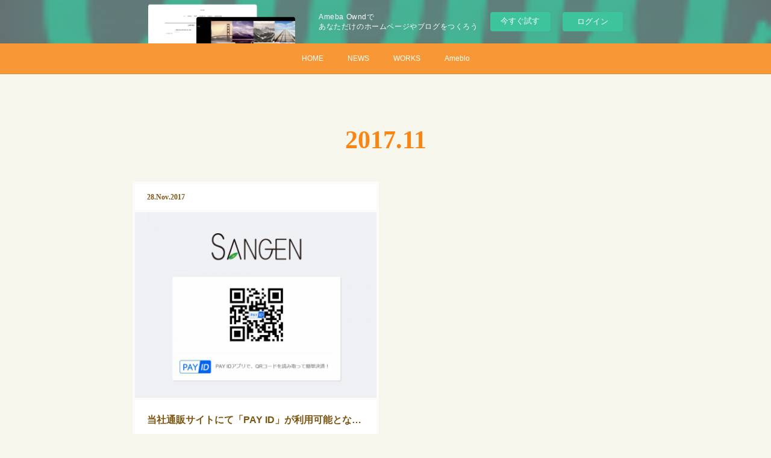

--- FILE ---
content_type: text/html; charset=utf-8
request_url: https://sangen-esaka.amebaownd.com/posts/archives/2017/11
body_size: 9553
content:
<!doctype html>

            <html lang="ja" data-reactroot=""><head><meta charSet="UTF-8"/><meta http-equiv="X-UA-Compatible" content="IE=edge"/><meta name="viewport" content="width=device-width,user-scalable=no,initial-scale=1.0,minimum-scale=1.0,maximum-scale=1.0"/><title data-react-helmet="true">2017年11月の記事一覧 | 体の外から内から美しく・・・</title><link data-react-helmet="true" rel="canonical" href="https://sangen-esaka.amebaownd.com/posts/archives/2017/11"/><meta name="description" content="2017年11月の一覧。当社通販サイトにて「PAY ID」が利用可能となりました - 当社通販サイトにて「PAY ID」決済が利用可能となりました。 近い将来、完全にお財布を持ち歩かずにお買い物ができる世の中になりますね！ 是非便利な「PAY ID」ご利用ください！"/><meta property="fb:app_id" content="522776621188656"/><meta property="og:url" content="https://www.sangen1979.biz/posts/archives/2017/11"/><meta property="og:type" content="website"/><meta property="og:title" content="2017年11月の記事"/><meta property="og:description" content="2017年11月の一覧。当社通販サイトにて「PAY ID」が利用可能となりました - 当社通販サイトにて「PAY ID」決済が利用可能となりました。 近い将来、完全にお財布を持ち歩かずにお買い物ができる世の中になりますね！ 是非便利な「PAY ID」ご利用ください！"/><meta property="og:image" content="https://cdn.amebaowndme.com/madrid-prd/madrid-web/images/sites/343275/aa41611a15429edeb3dd34dde64b2206_92976bdb1392828ad443077f741a0c2e.jpg"/><meta property="og:site_name" content="体の外から内から美しく・・・"/><meta property="og:locale" content="ja_JP"/><meta name="twitter:card" content="summary"/><meta name="twitter:site" content="@amebaownd"/><meta name="twitter:creator" content="@sangen3"/><meta name="twitter:title" content="2017年11月の記事 | 体の外から内から美しく・・・"/><meta name="twitter:description" content="2017年11月の一覧。当社通販サイトにて「PAY ID」が利用可能となりました - 当社通販サイトにて「PAY ID」決済が利用可能となりました。 近い将来、完全にお財布を持ち歩かずにお買い物ができる世の中になりますね！ 是非便利な「PAY ID」ご利用ください！"/><meta name="twitter:image" content="https://cdn.amebaowndme.com/madrid-prd/madrid-web/images/sites/343275/aa41611a15429edeb3dd34dde64b2206_92976bdb1392828ad443077f741a0c2e.jpg"/><link rel="alternate" type="application/rss+xml" title="体の外から内から美しく・・・" href="https://www.sangen1979.biz/rss.xml"/><link rel="alternate" type="application/atom+xml" title="体の外から内から美しく・・・" href="https://www.sangen1979.biz/atom.xml"/><link rel="sitemap" type="application/xml" title="Sitemap" href="/sitemap.xml"/><link href="https://static.amebaowndme.com/madrid-frontend/css/user.min-a66be375c.css" rel="stylesheet" type="text/css"/><link href="https://static.amebaowndme.com/madrid-frontend/css/hinata/index.min-a66be375c.css" rel="stylesheet" type="text/css"/><link rel="icon" href="https://cdn.amebaowndme.com/madrid-prd/madrid-web/images/sites/343275/2654eee5a33406f744efa2bec1953933_056cc9f92970cbddd3420766a22c78d2.png?width=32&amp;height=32"/><link rel="apple-touch-icon" href="https://cdn.amebaowndme.com/madrid-prd/madrid-web/images/sites/343275/2654eee5a33406f744efa2bec1953933_056cc9f92970cbddd3420766a22c78d2.png?width=180&amp;height=180"/><style id="site-colors" charSet="UTF-8">.u-nav-clr {
  color: #ffffff;
}
.u-nav-bdr-clr {
  border-color: #ffffff;
}
.u-nav-bg-clr {
  background-color: #f79736;
}
.u-nav-bg-bdr-clr {
  border-color: #f79736;
}
.u-site-clr {
  color: #f78614;
}
.u-base-bg-clr {
  background-color: #f7f6ed;
}
.u-btn-clr {
  color: #ffffff;
}
.u-btn-clr:hover,
.u-btn-clr--active {
  color: rgba(255,255,255, 0.7);
}
.u-btn-clr--disabled,
.u-btn-clr:disabled {
  color: rgba(255,255,255, 0.5);
}
.u-btn-bdr-clr {
  border-color: #f79736;
}
.u-btn-bdr-clr:hover,
.u-btn-bdr-clr--active {
  border-color: rgba(247,151,54, 0.7);
}
.u-btn-bdr-clr--disabled,
.u-btn-bdr-clr:disabled {
  border-color: rgba(247,151,54, 0.5);
}
.u-btn-bg-clr {
  background-color: #f79736;
}
.u-btn-bg-clr:hover,
.u-btn-bg-clr--active {
  background-color: rgba(247,151,54, 0.7);
}
.u-btn-bg-clr--disabled,
.u-btn-bg-clr:disabled {
  background-color: rgba(247,151,54, 0.5);
}
.u-txt-clr {
  color: #7d5411;
}
.u-txt-clr--lv1 {
  color: rgba(125,84,17, 0.7);
}
.u-txt-clr--lv2 {
  color: rgba(125,84,17, 0.5);
}
.u-txt-clr--lv3 {
  color: rgba(125,84,17, 0.3);
}
.u-txt-bg-clr {
  background-color: #f2ede7;
}
.u-lnk-clr,
.u-clr-area a {
  color: #b3b3b3;
}
.u-lnk-clr:visited,
.u-clr-area a:visited {
  color: rgba(179,179,179, 0.7);
}
.u-lnk-clr:hover,
.u-clr-area a:hover {
  color: rgba(179,179,179, 0.5);
}
.u-ttl-blk-clr {
  color: #f78614;
}
.u-ttl-blk-bdr-clr {
  border-color: #f78614;
}
.u-ttl-blk-bdr-clr--lv1 {
  border-color: #fde6d0;
}
.u-bdr-clr {
  border-color: #fcfbfa;
}
.u-acnt-bdr-clr {
  border-color: #faf9f7;
}
.u-acnt-bg-clr {
  background-color: #faf9f7;
}
body {
  background-color: #f7f6ed;
}
blockquote {
  color: rgba(125,84,17, 0.7);
  border-left-color: #fcfbfa;
};</style><style id="user-css" charSet="UTF-8">;</style><style media="screen and (max-width: 800px)" id="user-sp-css" charSet="UTF-8">;</style><script>
              (function(i,s,o,g,r,a,m){i['GoogleAnalyticsObject']=r;i[r]=i[r]||function(){
              (i[r].q=i[r].q||[]).push(arguments)},i[r].l=1*new Date();a=s.createElement(o),
              m=s.getElementsByTagName(o)[0];a.async=1;a.src=g;m.parentNode.insertBefore(a,m)
              })(window,document,'script','//www.google-analytics.com/analytics.js','ga');
            </script></head><body id="mdrd-a66be375c" class="u-txt-clr u-base-bg-clr theme-hinata plan-basic  "><noscript><iframe src="//www.googletagmanager.com/ns.html?id=GTM-PXK9MM" height="0" width="0" style="display:none;visibility:hidden"></iframe></noscript><script>
            (function(w,d,s,l,i){w[l]=w[l]||[];w[l].push({'gtm.start':
            new Date().getTime(),event:'gtm.js'});var f=d.getElementsByTagName(s)[0],
            j=d.createElement(s),dl=l!='dataLayer'?'&l='+l:'';j.async=true;j.src=
            '//www.googletagmanager.com/gtm.js?id='+i+dl;f.parentNode.insertBefore(j,f);
            })(window,document, 'script', 'dataLayer', 'GTM-PXK9MM');
            </script><div id="content"><div class="page" data-reactroot=""><div class="page__outer"><div class="page__inner u-base-bg-clr"><aside style="opacity:1 !important;visibility:visible !important;text-indent:0 !important;transform:none !important;display:block !important;position:static !important;padding:0 !important;overflow:visible !important;margin:0 !important"><div class="owndbarHeader  " style="opacity:1 !important;visibility:visible !important;text-indent:0 !important;transform:none !important;display:block !important;position:static !important;padding:0 !important;overflow:visible !important;margin:0 !important"></div></aside><div role="navigation" class="common-header__outer u-nav-bg-clr"><input type="checkbox" id="header-switch" class="common-header__switch"/><div class="common-header"><div class="common-header__inner js-nav-overflow-criterion"><ul class="common-header__nav common-header-nav"><li class="common-header-nav__item js-nav-item "><a target="" class="u-nav-clr" href="/">HOME</a></li><li class="common-header-nav__item js-nav-item "><a target="" class="u-nav-clr" href="/pages/1228265/news">NEWS</a></li><li class="common-header-nav__item js-nav-item "><a target="" class="u-nav-clr" href="/pages/1228266/blog">WORKS</a></li><li class="common-header-nav__item js-nav-item "><a href="http://ameblo.jp/sangen3/" target="_blank" class="u-nav-clr">Ameblo</a></li></ul></div><label class="common-header__more u-nav-bdr-clr" for="header-switch"><span class="u-nav-bdr-clr"><span class="u-nav-bdr-clr"><span class="u-nav-bdr-clr"></span></span></span></label></div></div><div class="page__main--outer"><div role="main" class="page__main page__main--archive"><div class="grid grid--m"><div class="col1-1 col1-1--gtr-m column"><div class="block__outer"><div><div class="heading-lv1 u-ttl-blk-clr u-font u-ttl-blk-bdr-clr"><h1 class="heading-lv1__text u-ttl-blk-bdr-clr"><span class="u-ttl-blk-bdr-clr u-base-bg-clr">2017<!-- -->.<!-- -->11</span></h1></div></div></div></div></div><div class="grid grid--m"><div class="col1-1 col1-1--gtr-m column"><div class="block__outer"><div class="blog-list blog-list--main u-bdr-clr blog-list--grid blog-list--recent"><div class="blog-list__masonry blog-list__masonry--page blog-list__masonry--hide " style="width:auto"><div class="gutter-sizer"></div><div class="blog-list--masonry grid-sizer"></div><div class="blog-list__masonry__inner"></div></div><div></div></div></div></div></div></div></div><aside style="opacity:1 !important;visibility:visible !important;text-indent:0 !important;transform:none !important;display:block !important;position:static !important;padding:0 !important;overflow:visible !important;margin:0 !important"><div class="owndbar" style="opacity:1 !important;visibility:visible !important;text-indent:0 !important;transform:none !important;display:block !important;position:static !important;padding:0 !important;overflow:visible !important;margin:0 !important"></div></aside><footer role="contentinfo" class="page__footer footer" style="opacity:1 !important;visibility:visible !important;text-indent:0 !important;overflow:visible !important;position:static !important"><div style="opacity:1 !important;visibility:visible !important;text-indent:0 !important;overflow:visible !important;display:block !important;width:auto !important;height:auto !important;transform:none !important"><div class="shop-footer"><a class="shop-footer__link u-txt-clr u-txt-clr--lv2" href="/shops/privacyPolicy"><span style="color:rgba(125,84,17, 0.5) !important">プライバシーポリシー</span></a><a class="shop-footer__link u-txt-clr u-txt-clr--lv2" href="/shops/transactionLaw"><span style="color:rgba(125,84,17, 0.5) !important">特定商取引法に基づく表記</span></a></div></div><div class="footer__inner u-bdr-clr " style="opacity:1 !important;visibility:visible !important;text-indent:0 !important;overflow:visible !important;display:block !important;transform:none !important"><div class="footer__item u-bdr-clr" style="opacity:1 !important;visibility:visible !important;text-indent:0 !important;overflow:visible !important;display:block !important;transform:none !important"><p class="footer__copyright u-font"><small class="u-txt-clr u-txt-clr--lv2 u-font" style="color:rgba(125,84,17, 0.5) !important">Copyright © <!-- -->2026<!-- --> <!-- -->体の外から内から美しく・・・<!-- -->.</small></p><div class="powered-by"><a href="https://www.amebaownd.com" class="powered-by__link"><span class="powered-by__text">Powered by</span><span class="powered-by__logo">AmebaOwnd</span><span class="powered-by__text">無料でホームページをつくろう</span></a></div></div></div></footer></div></div><div class="toast"></div></div></div><img src="//sy.ameblo.jp/sync/?org=sy.amebaownd.com" alt="" style="display:none" width="1" height="1"/><script charSet="UTF-8">window.mdrdEnv="prd";</script><script charSet="UTF-8">window.INITIAL_STATE={"authenticate":{"authCheckCompleted":false,"isAuthorized":false},"blogPostReblogs":{},"category":{},"currentSite":{"fetching":false,"status":null,"site":{}},"shopCategory":{},"categories":{},"notifications":{},"page":{},"paginationTitle":{},"postArchives":{},"postComments":{"submitting":false,"postStatus":null},"postDetail":{},"postList":{"postList-limit:12-page:1-siteId:343275-yearMonth:201711":{"fetching":false,"loaded":true,"meta":{"code":200,"pagination":{"total":1,"offset":0,"limit":12,"cursors":{"after":"","before":""}}},"data":[{"id":"3310325","userId":"481681","siteId":"343275","status":"publish","title":"当社通販サイトにて「PAY ID」が利用可能となりました","contents":[{"type":"text","format":"html","value":"\u003Cp\u003E当社通販サイトにて\u003Cstrong\u003E「PAY ID」\u003C\u002Fstrong\u003E決済が利用可能となりました。\u003C\u002Fp\u003E\u003Cp\u003E 近い将来、完全にお財布を持ち歩かずにお買い物ができる世の中になりますね！\u003C\u002Fp\u003E\u003Cp\u003E 是非便利な\u003Cstrong\u003E「PAY ID」\u003C\u002Fstrong\u003Eご利用ください！\u003C\u002Fp\u003E\u003Cp\u003E\u003Cp\u003E\u003Cbr\u003E\u003C\u002Fp\u003E"},{"type":"image","fit":true,"scale":1,"align":"","url":"https:\u002F\u002Fcdn.amebaowndme.com\u002Fmadrid-prd\u002Fmadrid-web\u002Fimages\u002Fsites\u002F343275\u002Faa41611a15429edeb3dd34dde64b2206_92976bdb1392828ad443077f741a0c2e.jpg","link":"","width":1017,"height":783,"target":"_self"},{"type":"text","format":"html","value":"\u003Cp\u003E\u003Cstrong\u003E\u003C\u002Fstrong\u003E\u003Cstrong\u003E\u003Cu\u003E★通販サイト以外のコスメやロンヴェロップレショーファントのご購入にも\u003C\u002Fu\u003E\u003C\u002Fstrong\u003E\u003Cstrong\u003E\u003Cu\u003Eご利用できます。\u003C\u002Fu\u003E\u003C\u002Fstrong\u003E\u003Cp\u003E\u003Cstrong\u003Eアプリをインストール後、アプリを立ち上げ会員登録\u003C\u002Fstrong\u003E\u003C\u002Fp\u003E\u003Cp\u003E\u003Cstrong\u003E（※この際にお支払いで使用されたいクレジットカードを登録するとクレジットカードのポイントもたまります）\u003C\u002Fstrong\u003E\u003C\u002Fp\u003E\u003Cp\u003E\u003Cstrong\u003E会員登録したらアプリの「+支払う」をタップ　\u003C\u002Fstrong\u003E\u003C\u002Fp\u003E\u003Cp\u003E\u003Cstrong\u003E　　　　　　　⇓⇓⇓\u003C\u002Fstrong\u003E\u003C\u002Fp\u003E\u003Cp\u003E\u003Cstrong\u003E読み取りカメラが起動しますので↑上記のQRコードを読みとってください　\u003C\u002Fstrong\u003E\u003C\u002Fp\u003E\u003Cp\u003E\u003Cstrong\u003E　　　　　　　⇓⇓⇓\u003C\u002Fstrong\u003E\u003C\u002Fp\u003E\u003Cp\u003E\u003Cstrong\u003E金額の入力画面に変わりますので当社からご案内する金額を入力　\u003C\u002Fstrong\u003E\u003C\u002Fp\u003E\u003Cp\u003E\u003Cstrong\u003E　　　　　　　⇓⇓⇓\u003C\u002Fstrong\u003E\u003C\u002Fp\u003E\u003Cp\u003E\u003Cstrong\u003E確認画面に変わりますので金額を確認後「支払いする」をタップ\u003C\u002Fstrong\u003E\u003C\u002Fp\u003E\u003Cp\u003E\u003Cstrong\u003Eこれだけのステップで簡単にお支払いが完了となります。\u003C\u002Fstrong\u003E\u003C\u002Fp\u003E\u003Cp\u003E\u003Cstrong\u003E1度PAY　IDの会員登録が完了しますと２回目からは\u003C\u002Fstrong\u003E\u003C\u002Fp\u003E\u003Cp\u003E\u003Cstrong\u003EスマホさえあればログインするとPAY　IDで決済可能となります。\u003C\u002Fstrong\u003E\u003C\u002Fp\u003E\u003Cp\u003E\u003C\u002Fp\u003E\u003Cp\u003E\u003Cstrong\u003E通販サイトはこちらから　↓↓↓\u003C\u002Fstrong\u003E\u003C\u002Fp\u003E"},{"type":"quote","provider":"","url":"http:\u002F\u002Fsangen.saleshop.jp\u002F","json":{"thumbnail":"https:\u002F\u002Fbase-ec2if.akamaized.net\u002Fw=2048,a=0,q=90,u=0\u002Fimages\u002Fuser\u002Flogo\u002F377c933bd1941149110d04d2a47cce39.png","provider":"体の外から内から美しく・・・ on the BASE","url":"http:\u002F\u002Fsangen.saleshop.jp\u002F","title":"体の外から内から美しく・・・  on the BASE","description":"毎日の美容と健康のために欠かせない健康補助食品を取り扱っております"},"html":""},{"type":"text","format":"html","value":"\u003Cp\u003Eアプリのインストールはこちらから　⇓⇓⇓\u003C\u002Fp\u003E"},{"type":"quote","provider":"","url":"https:\u002F\u002Fid.pay.jp\u002F","json":{"thumbnail":"https:\u002F\u002Fpayjp-static.s3.amazonaws.com\u002Fpayid_ogp.png","provider":"PAY ID","url":"https:\u002F\u002Fid.pay.jp\u002F","title":"PAY ID","description":"支払いをもっとシンプルに。もう支払いのたびにカード情報を入力する必要はありません。PAY IDがあれば、40万を超えるショップやサービスで安心安全に決済を行うことが出来ます。"},"html":""}],"urlPath":"","publishedUrl":"https:\u002F\u002Fwww.sangen1979.biz\u002Fposts\u002F3310325","ogpDescription":"","ogpImageUrl":"","contentFiltered":"","viewCount":0,"commentCount":0,"reblogCount":0,"prevBlogPost":{"id":"0","title":"","summary":"","imageUrl":"","publishedAt":"0001-01-01T00:00:00Z"},"nextBlogPost":{"id":"0","title":"","summary":"","imageUrl":"","publishedAt":"0001-01-01T00:00:00Z"},"rebloggedPost":false,"blogCategories":[{"id":"794010","siteId":"343275","label":"かんぽう茶ペットボトル","publishedCount":4,"createdAt":"2017-09-06T06:29:17Z","updatedAt":"2018-05-10T07:05:06Z"}],"user":{"id":"481681","nickname":"sangenstaff","description":"","official":false,"photoUrl":"https:\u002F\u002Fprofile-api.ameba.jp\u002Fv2\u002Fas\u002Fb09d1140adc3bc56b50bd9fa45a661cbea2f5f13\u002FprofileImage?cat=300","followingCount":1,"createdAt":"2017-08-29T02:50:05Z","updatedAt":"2021-10-11T09:03:57Z"},"updateUser":{"id":"481681","nickname":"sangenstaff","description":"","official":false,"photoUrl":"https:\u002F\u002Fprofile-api.ameba.jp\u002Fv2\u002Fas\u002Fb09d1140adc3bc56b50bd9fa45a661cbea2f5f13\u002FprofileImage?cat=300","followingCount":1,"createdAt":"2017-08-29T02:50:05Z","updatedAt":"2021-10-11T09:03:57Z"},"comments":{"pagination":{"total":0,"offset":0,"limit":3,"cursors":{"after":"","before":""}},"data":[]},"publishedAt":"2017-11-28T09:12:16Z","createdAt":"2017-11-28T09:12:18Z","updatedAt":"2018-01-19T05:14:31Z","version":5}]}},"shopList":{},"shopItemDetail":{},"pureAd":{},"keywordSearch":{},"proxyFrame":{"loaded":false},"relatedPostList":{},"route":{"route":{"path":"\u002Fposts\u002Farchives\u002F:yyyy\u002F:mm","component":function ArchivePage() {
      _classCallCheck(this, ArchivePage);

      return _possibleConstructorReturn(this, (ArchivePage.__proto__ || Object.getPrototypeOf(ArchivePage)).apply(this, arguments));
    },"route":{"id":"0","type":"blog_post_archive","idForType":"0","title":"","urlPath":"\u002Fposts\u002Farchives\u002F:yyyy\u002F:mm","isHomePage":false}},"params":{"yyyy":"2017","mm":"11"},"location":{"pathname":"\u002Fposts\u002Farchives\u002F2017\u002F11","search":"","hash":"","action":"POP","key":"7omsih","query":{}}},"siteConfig":{"tagline":"体の外からも内からもケアできる商材を取り扱っております。\n美容と健康についての各種セミナーやスクールも随時開催しております。","title":"体の外から内から美しく・・・","copyright":"","iconUrl":"https:\u002F\u002Fcdn.amebaowndme.com\u002Fmadrid-prd\u002Fmadrid-web\u002Fimages\u002Fsites\u002F343275\u002F5d20561b8d51d988c24da078d99fa028_d4f5aeb08ea6eb7e784a6122482d3b47.jpg","logoUrl":"https:\u002F\u002Fcdn.amebaowndme.com\u002Fmadrid-prd\u002Fmadrid-web\u002Fimages\u002Fsites\u002F343275\u002F530a3f385395844cb0ad9a3d9e24830e_4628289473a090dc60797ee89fb7ba77.png","coverImageUrl":"https:\u002F\u002Fcdn.amebaowndme.com\u002Fmadrid-prd\u002Fmadrid-web\u002Fimages\u002Fsites\u002F343275\u002F83582efc1b937b55e66dd545ca68e892_60a4fc288989c411047ced0606e846b4.jpg","homePageId":"1228264","siteId":"343275","siteCategoryIds":[147,437],"themeId":"4","theme":"hinata","shopId":"sangen-saleshop-jp","openedShop":true,"shop":{"law":{"userType":"2","corporateName":"株式会社さんげん","firstName":"雅子","lastName":"岡田","zipCode":"564-0054","prefecture":"大阪府","address":"吹田市芳野町16-3","telNo":"06-6338-7603","aboutContact":"TEL：06-6338-7603 \n営業時間 ：10：00～18：00\n定休日：土日祝祭日","aboutPrice":"販売価格は、表示された金額（表示価格\u002F消費税込）と致します。","aboutPay":"支払方法：クレジットカードによる決済がご利用頂けます。支払時期：商品注文確定時でお支払いが確定致します。","aboutService":"配送のご依頼を受けてから5日以内に発送いたします。","aboutReturn":"商品に欠陥がある場合を除き、基本的には返品には応じません。"},"privacyPolicy":{"operator":"株式会社さんげん","contact":"特定商取引に基づく表記をご覧ください。","collectAndUse":"1. 取得する個人情報\n住所、氏名、電話番号、電子メールアドレス\n2. 利用目的\nサービスの提供（商品の発送や管理、資料の提供等）や当社からの連絡（お客様からのお問い合わせに対する回答やアンケート、新しいサービスや商品のご案内・広告等）","restrictionToThirdParties":"当社は、次に掲げる場合を除くほか、あらかじめご本人の同意を得ないで、お客様の個人情報を第三者に提供しません。\n\n1. 法令に基づく場合\n2. 人の生命、身体または財産の保護のために必要がある場合であって、ご本人の同意を得ることが困難であるとき\n3. 公衆衛生の向上または児童の健全な育成の推進のために特に必要がある場合であって、ご本人の同意を得ることが困難であるとき\n4. 国の機関もしくは地方公共団体またはその委託を受けた者が法令の定める事務を遂行することに対して協力する必要がある場合であって、ご本人の同意を得ることにより当該事務の遂行に支障を及ぼすおそれがあるとき\n5. あらかじめ次の事項を告知あるいは公表をしている場合\n(1) 利用目的に第三者への提供を含むこと\n(2) 第三者に提供されるデータの項目\n(3) 第三者への提供の手段または方法\n(4) ご本人の求めに応じて個人情報の第三者への提供を停止すること\nただし次に掲げる場合は上記に定める第三者には該当しません。\n(4.1) 当社が利用目的の達成に必要な範囲内において個人情報の取り扱いの全部または一部を委託する場合\n(4.2) 合併その他の事由による事業の承継に伴って個人情報が提供される場合\n","supervision":"当社はサービスを提供する上で、業務の一部（商品の発送や代金決裁等）を外部に委託することがあります。\nこの場合、個人情報を法令に従い適切に取り扱う委託先を選定し、お客様の個人情報が流出・漏洩したりすることがないよう委託先の管理体制を含め契約で取り決め適切に管理させます。","disclosure":"当社は、ご本人（または代理人）から、ご自身の個人情報についての開示、内容の訂正、追加または削除を求められたときは、ご本人に対し、当社所定の手続きにて対応します。","cookie":"クッキーについては、お客様によるサービスの利用を便利にするため（再ログイン時の手間を省略する等）に利用しますが、ブラウザの設定で拒否することが可能です。\nまた、クッキーを拒否するとサービスが受けられない場合は、その旨も公表します。"}},"user":{"id":"481681","nickname":"sangenstaff","photoUrl":"","createdAt":"2017-08-29T02:50:05Z","updatedAt":"2021-10-11T09:03:57Z"},"commentApproval":"accept","plan":{"id":"1","name":"Free","ownd_header":false,"powered_by":false,"pure_ads":false},"verifiedType":"general","navigations":[{"title":"HOME","urlPath":".\u002F","target":"_self","pageId":"1228264"},{"title":"NEWS","urlPath":".\u002Fpages\u002F1228265\u002Fnews","target":"_self","pageId":"1228265"},{"title":"WORKS","urlPath":".\u002Fpages\u002F1228266\u002Fblog","target":"_self","pageId":"1228266"},{"title":"Ameblo","urlPath":"http:\u002F\u002Fameblo.jp\u002Fsangen3\u002F","target":"_blank","pageId":"0"}],"routings":[{"id":"0","type":"blog","idForType":"0","title":"","urlPath":"\u002Fposts\u002Fpage\u002F:page_num","isHomePage":false},{"id":"0","type":"blog_post_archive","idForType":"0","title":"","urlPath":"\u002Fposts\u002Farchives\u002F:yyyy\u002F:mm","isHomePage":false},{"id":"0","type":"blog_post_archive","idForType":"0","title":"","urlPath":"\u002Fposts\u002Farchives\u002F:yyyy\u002F:mm\u002Fpage\u002F:page_num","isHomePage":false},{"id":"0","type":"blog_post_category","idForType":"0","title":"","urlPath":"\u002Fposts\u002Fcategories\u002F:category_id","isHomePage":false},{"id":"0","type":"blog_post_category","idForType":"0","title":"","urlPath":"\u002Fposts\u002Fcategories\u002F:category_id\u002Fpage\u002F:page_num","isHomePage":false},{"id":"0","type":"author","idForType":"0","title":"","urlPath":"\u002Fauthors\u002F:user_id","isHomePage":false},{"id":"0","type":"author","idForType":"0","title":"","urlPath":"\u002Fauthors\u002F:user_id\u002Fpage\u002F:page_num","isHomePage":false},{"id":"0","type":"blog_post_category","idForType":"0","title":"","urlPath":"\u002Fposts\u002Fcategory\u002F:category_id","isHomePage":false},{"id":"0","type":"blog_post_category","idForType":"0","title":"","urlPath":"\u002Fposts\u002Fcategory\u002F:category_id\u002Fpage\u002F:page_num","isHomePage":false},{"id":"0","type":"blog_post_detail","idForType":"0","title":"","urlPath":"\u002Fposts\u002F:blog_post_id","isHomePage":false},{"id":"0","type":"shopItem","idForType":"0","title":"","urlPath":"\u002FshopItems\u002F:shopItemId","isHomePage":false},{"id":"0","type":"shopItemList","idForType":"0","title":"","urlPath":"\u002FshopItems\u002Fpage\u002F:pageNum","isHomePage":false},{"id":"0","type":"shopItemCategory","idForType":"0","title":"","urlPath":"\u002FshopItems\u002Fcategories\u002F:shopItemCategoryId","isHomePage":false},{"id":"0","type":"shopItemCategory","idForType":"0","title":"","urlPath":"\u002FshopItems\u002Fcategories\u002F:shopItemCategoryId\u002Fpage\u002F:pageNum","isHomePage":false},{"id":"0","type":"shopPrivacyPolicy","idForType":"0","title":"","urlPath":"\u002Fshops\u002FprivacyPolicy","isHomePage":false},{"id":"0","type":"shopLaw","idForType":"0","title":"","urlPath":"\u002Fshops\u002FtransactionLaw","isHomePage":false},{"id":"0","type":"keywordSearch","idForType":"0","title":"","urlPath":"\u002Fsearch\u002Fq\u002F:query","isHomePage":false},{"id":"0","type":"keywordSearch","idForType":"0","title":"","urlPath":"\u002Fsearch\u002Fq\u002F:query\u002Fpage\u002F:page_num","isHomePage":false},{"id":"1228268","type":"static","idForType":"0","title":"焙煎かんぽうちゃ","urlPath":"\u002Fpages\u002F1228268\u002F","isHomePage":false},{"id":"1228268","type":"static","idForType":"0","title":"焙煎かんぽうちゃ","urlPath":"\u002Fpages\u002F1228268\u002F:url_path","isHomePage":false},{"id":"1228267","type":"static","idForType":"0","title":"instagram","urlPath":"\u002Fpages\u002F1228267\u002F","isHomePage":false},{"id":"1228267","type":"static","idForType":"0","title":"instagram","urlPath":"\u002Fpages\u002F1228267\u002F:url_path","isHomePage":false},{"id":"1228266","type":"blog","idForType":"0","title":"WORKS","urlPath":"\u002Fpages\u002F1228266\u002F","isHomePage":false},{"id":"1228266","type":"blog","idForType":"0","title":"WORKS","urlPath":"\u002Fpages\u002F1228266\u002F:url_path","isHomePage":false},{"id":"1228265","type":"blog","idForType":"0","title":"NEWS","urlPath":"\u002Fpages\u002F1228265\u002F","isHomePage":false},{"id":"1228265","type":"blog","idForType":"0","title":"NEWS","urlPath":"\u002Fpages\u002F1228265\u002F:url_path","isHomePage":false},{"id":"1228264","type":"static","idForType":"0","title":"HOME","urlPath":"\u002Fpages\u002F1228264\u002F","isHomePage":true},{"id":"1228264","type":"static","idForType":"0","title":"HOME","urlPath":"\u002Fpages\u002F1228264\u002F:url_path","isHomePage":true},{"id":"1228264","type":"static","idForType":"0","title":"HOME","urlPath":"\u002F","isHomePage":true}],"siteColors":{"navigationBackground":"#f79736","navigationText":"#ffffff","siteTitleText":"#f78614","background":"#f7f6ed","buttonBackground":"#f79736","buttonText":"#ffffff","text":"#7d5411","link":"#b3b3b3","titleBlock":"#f78614","border":"#fcfbfa","accent":"#faf9f7"},"wovnioAttribute":"","useAuthorBlock":false,"twitterHashtags":"","createdAt":"2017-08-29T03:21:03Z","seoTitle":"体の外から内から美しく・・・","isPreview":false,"siteCategory":[{"id":"147","label":"お店"},{"id":"437","label":"ビューティー"}],"previewPost":null,"previewShopItem":null,"hasAmebaIdConnection":true,"serverTime":"2026-01-15T04:31:03Z","complementaries":{"1":{"contents":{"layout":{"rows":[{"columns":[{"blocks":[]}]}]}},"created_at":"2017-08-30T06:59:30Z","updated_at":"2017-08-30T06:59:30Z"},"2":{"contents":{"layout":{"rows":[{"columns":[{"blocks":[{"type":"shareButton","design":"circle","providers":["facebook","twitter","hatenabookmark","pocket","googleplus"]},{"type":"siteFollow","description":""},{"type":"relatedPosts","layoutType":"listl","showHeading":true,"heading":"関連記事","limit":3},{"type":"postPrevNext","showImage":true}]}]}]}},"created_at":"2017-08-29T03:21:03Z","updated_at":"2017-08-30T06:59:30Z"},"3":{"contents":{"layout":{"rows":[{"columns":[{"blocks":[{"type":"relatedPosts","layoutType":"gridm","showHeading":true,"heading":"関連記事","limit":3}]}]}]}},"created_at":"2017-08-30T06:59:30Z","updated_at":"2017-08-30T06:59:30Z"},"4":{"contents":{"layout":{"rows":[{"columns":[{"blocks":[]}]}]}},"created_at":"2017-08-30T06:59:30Z","updated_at":"2017-08-30T06:59:30Z"},"11":{"contents":{"layout":{"rows":[{"columns":[{"blocks":[{"type":"siteFollow","description":""},{"type":"post","mode":"summary","title":"記事一覧","buttonTitle":"","limit":5,"layoutType":"sidebarm","categoryIds":"","showTitle":true,"showButton":true,"sortType":"recent"},{"type":"postsCategory","heading":"カテゴリ","showHeading":true,"showCount":true,"design":"tagcloud"},{"type":"postsArchive","heading":"アーカイブ","showHeading":true,"design":"accordion"},{"type":"keywordSearch","heading":"","showHeading":false}]}]}]}},"created_at":"2017-08-29T03:21:03Z","updated_at":"2017-08-29T03:23:41Z"}},"siteColorsCss":".u-nav-clr {\n  color: #ffffff;\n}\n.u-nav-bdr-clr {\n  border-color: #ffffff;\n}\n.u-nav-bg-clr {\n  background-color: #f79736;\n}\n.u-nav-bg-bdr-clr {\n  border-color: #f79736;\n}\n.u-site-clr {\n  color: #f78614;\n}\n.u-base-bg-clr {\n  background-color: #f7f6ed;\n}\n.u-btn-clr {\n  color: #ffffff;\n}\n.u-btn-clr:hover,\n.u-btn-clr--active {\n  color: rgba(255,255,255, 0.7);\n}\n.u-btn-clr--disabled,\n.u-btn-clr:disabled {\n  color: rgba(255,255,255, 0.5);\n}\n.u-btn-bdr-clr {\n  border-color: #f79736;\n}\n.u-btn-bdr-clr:hover,\n.u-btn-bdr-clr--active {\n  border-color: rgba(247,151,54, 0.7);\n}\n.u-btn-bdr-clr--disabled,\n.u-btn-bdr-clr:disabled {\n  border-color: rgba(247,151,54, 0.5);\n}\n.u-btn-bg-clr {\n  background-color: #f79736;\n}\n.u-btn-bg-clr:hover,\n.u-btn-bg-clr--active {\n  background-color: rgba(247,151,54, 0.7);\n}\n.u-btn-bg-clr--disabled,\n.u-btn-bg-clr:disabled {\n  background-color: rgba(247,151,54, 0.5);\n}\n.u-txt-clr {\n  color: #7d5411;\n}\n.u-txt-clr--lv1 {\n  color: rgba(125,84,17, 0.7);\n}\n.u-txt-clr--lv2 {\n  color: rgba(125,84,17, 0.5);\n}\n.u-txt-clr--lv3 {\n  color: rgba(125,84,17, 0.3);\n}\n.u-txt-bg-clr {\n  background-color: #f2ede7;\n}\n.u-lnk-clr,\n.u-clr-area a {\n  color: #b3b3b3;\n}\n.u-lnk-clr:visited,\n.u-clr-area a:visited {\n  color: rgba(179,179,179, 0.7);\n}\n.u-lnk-clr:hover,\n.u-clr-area a:hover {\n  color: rgba(179,179,179, 0.5);\n}\n.u-ttl-blk-clr {\n  color: #f78614;\n}\n.u-ttl-blk-bdr-clr {\n  border-color: #f78614;\n}\n.u-ttl-blk-bdr-clr--lv1 {\n  border-color: #fde6d0;\n}\n.u-bdr-clr {\n  border-color: #fcfbfa;\n}\n.u-acnt-bdr-clr {\n  border-color: #faf9f7;\n}\n.u-acnt-bg-clr {\n  background-color: #faf9f7;\n}\nbody {\n  background-color: #f7f6ed;\n}\nblockquote {\n  color: rgba(125,84,17, 0.7);\n  border-left-color: #fcfbfa;\n}","siteFont":{"id":"26","name":"明朝"},"siteCss":"","siteSpCss":"","meta":{"Title":"2017年11月の記事 | 体の外から内から美しく・・・","Description":"2017年11月の一覧。当社通販サイトにて「PAY ID」が利用可能となりました - 当社通販サイトにて「PAY ID」決済が利用可能となりました。 近い将来、完全にお財布を持ち歩かずにお買い物ができる世の中になりますね！ 是非便利な「PAY ID」ご利用ください！","Keywords":"","Noindex":false,"Nofollow":false,"CanonicalUrl":"https:\u002F\u002Fwww.sangen1979.biz\u002Fposts\u002Farchives\u002F2017\u002F11","AmpHtml":"","DisabledFragment":false,"OgMeta":{"Type":"website","Title":"2017年11月の記事","Description":"2017年11月の一覧。当社通販サイトにて「PAY ID」が利用可能となりました - 当社通販サイトにて「PAY ID」決済が利用可能となりました。 近い将来、完全にお財布を持ち歩かずにお買い物ができる世の中になりますね！ 是非便利な「PAY ID」ご利用ください！","Image":"https:\u002F\u002Fcdn.amebaowndme.com\u002Fmadrid-prd\u002Fmadrid-web\u002Fimages\u002Fsites\u002F343275\u002Faa41611a15429edeb3dd34dde64b2206_92976bdb1392828ad443077f741a0c2e.jpg","SiteName":"体の外から内から美しく・・・","Locale":"ja_JP"},"DeepLinkMeta":{"Ios":{"Url":"","AppStoreId":"","AppName":""},"Android":{"Url":"","AppName":"","Package":""},"WebUrl":""},"TwitterCard":{"Type":"summary","Site":"@amebaownd","Creator":"@sangen3","Title":"2017年11月の記事 | 体の外から内から美しく・・・","Description":"2017年11月の一覧。当社通販サイトにて「PAY ID」が利用可能となりました - 当社通販サイトにて「PAY ID」決済が利用可能となりました。 近い将来、完全にお財布を持ち歩かずにお買い物ができる世の中になりますね！ 是非便利な「PAY ID」ご利用ください！","Image":"https:\u002F\u002Fcdn.amebaowndme.com\u002Fmadrid-prd\u002Fmadrid-web\u002Fimages\u002Fsites\u002F343275\u002Faa41611a15429edeb3dd34dde64b2206_92976bdb1392828ad443077f741a0c2e.jpg"},"TwitterAppCard":{"CountryCode":"","IPhoneAppId":"","AndroidAppPackageName":"","CustomUrl":""},"SiteName":"体の外から内から美しく・・・","ImageUrl":"https:\u002F\u002Fcdn.amebaowndme.com\u002Fmadrid-prd\u002Fmadrid-web\u002Fimages\u002Fsites\u002F343275\u002Faa41611a15429edeb3dd34dde64b2206_92976bdb1392828ad443077f741a0c2e.jpg","FacebookAppId":"522776621188656","InstantArticleId":"","FaviconUrl":"https:\u002F\u002Fcdn.amebaowndme.com\u002Fmadrid-prd\u002Fmadrid-web\u002Fimages\u002Fsites\u002F343275\u002F2654eee5a33406f744efa2bec1953933_056cc9f92970cbddd3420766a22c78d2.png?width=32&height=32","AppleTouchIconUrl":"https:\u002F\u002Fcdn.amebaowndme.com\u002Fmadrid-prd\u002Fmadrid-web\u002Fimages\u002Fsites\u002F343275\u002F2654eee5a33406f744efa2bec1953933_056cc9f92970cbddd3420766a22c78d2.png?width=180&height=180","RssItems":[{"title":"体の外から内から美しく・・・","url":"https:\u002F\u002Fwww.sangen1979.biz\u002Frss.xml"}],"AtomItems":[{"title":"体の外から内から美しく・・・","url":"https:\u002F\u002Fwww.sangen1979.biz\u002Fatom.xml"}]},"googleConfig":{"TrackingCode":"","SiteVerificationCode":""},"lanceTrackingUrl":"\u002F\u002Fsy.ameblo.jp\u002Fsync\u002F?org=sy.amebaownd.com","FRM_ID_SIGNUP":"c.ownd-sites_r.ownd-sites_343275","landingPageParams":{"domain":"sangen-esaka.amebaownd.com","protocol":"https","urlPath":"\u002Fposts\u002Farchives\u002F2017\u002F11"}},"siteFollow":{},"siteServiceTokens":{},"snsFeed":{},"toastMessages":{"messages":[]},"user":{"loaded":false,"me":{}},"userSites":{"fetching":null,"sites":[]},"userSiteCategories":{}};</script><script src="https://static.amebaowndme.com/madrid-metro/js/hinata-c961039a0e890b88fbda.js" charSet="UTF-8"></script><style charSet="UTF-8">      .u-font {
        font-family: serif;
      }    </style></body></html>